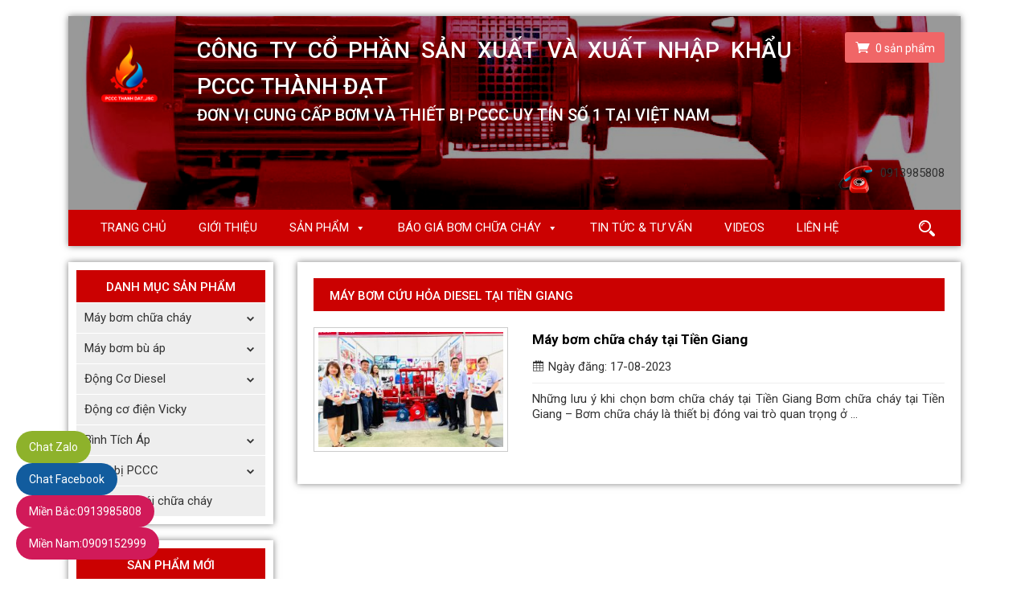

--- FILE ---
content_type: text/html; charset=UTF-8
request_url: https://bomchuachay.vn/tag/may-bom-cuu-hoa-diesel-tai-tien-giang/
body_size: 10101
content:
<!DOCTYPE html><html lang=vi><head><link rel=stylesheet href=https://bomchuachay.vn/wp-content/cache/minify/dbf76.default.include.9fa54e.css media=all> <script src=https://bomchuachay.vn/wp-content/cache/minify/dbf76.default.include.630f91.js></script> <script>window.w3tc_lazyload=1,window.lazyLoadOptions={elements_selector:".lazy",callback_loaded:function(t){var e;try{e=new CustomEvent("w3tc_lazyload_loaded",{detail:{e:t}})}catch(a){(e=document.createEvent("CustomEvent")).initCustomEvent("w3tc_lazyload_loaded",!1,!1,{e:t})}window.dispatchEvent(e)}}</script><style>img.lazy{min-height:1px}</style><script async src=https://bomchuachay.vn/wp-content/plugins/w3-total-cache/pub/js/lazyload.min.js></script> <meta charset=UTF-8><meta http-equiv=X-UA-Compatible content="IE=edge"><meta name=viewport content="width=device-width, initial-scale=1"><meta name=agd-partner-manual-verification><title>Lưu trữ máy bơm cứu hỏa diesel tại tiền giang - Máy bơm chữa cháy | Máy bơm cứu hỏa</title><link rel=icon href=https://bomchuachay.vn/wp-content/uploads/2019/05/logo-bomchuachay.png type=image/x-icon><link rel="shortcut icon" href=https://bomchuachay.vn/wp-content/uploads/2019/05/logo-bomchuachay.png type=image/x-icon><link rel=pingback href=https://bomchuachay.vn/xmlrpc.php><link href="https://fonts.googleapis.com/css?family=Roboto:400,400i,500,500i,700,700i&amp;subset=vietnamese" rel=stylesheet><meta name=robots content="max-snippet:-1, max-image-preview:large, max-video-preview:-1"><link rel=canonical href=https://bomchuachay.vn/tag/may-bom-cuu-hoa-diesel-tai-tien-giang/ ><meta property=og:locale content=vi_VN><meta property=og:type content=object><meta property=og:title content="Lưu trữ máy bơm cứu hỏa diesel tại tiền giang - Máy bơm chữa cháy | Máy bơm cứu hỏa"><meta property=og:url content=https://bomchuachay.vn/tag/may-bom-cuu-hoa-diesel-tai-tien-giang/ ><meta property=og:site_name content="Máy bơm chữa cháy | Máy bơm cứu hỏa"><meta name=twitter:card content=summary_large_image><meta name=twitter:title content="Lưu trữ máy bơm cứu hỏa diesel tại tiền giang - Máy bơm chữa cháy | Máy bơm cứu hỏa"> <script type=application/ld+json class='yoast-schema-graph yoast-schema-graph--main'>{"@context":"https://schema.org","@graph":[{"@type":"Organization","@id":"https://bomchuachay.vn/#organization","name":"C\u00f4ng ty TNHH Th\u01b0\u01a1ng M\u1ea1i S\u1ea3n Xu\u1ea5t v\u00e0 C\u00f4ng Nghi\u1ec7p Th\u00e0nh \u0110\u1ea1t","url":"https://bomchuachay.vn/","sameAs":["https://www.facebook.com/maybom34duonglang/"],"logo":{"@type":"ImageObject","@id":"https://bomchuachay.vn/#logo","inLanguage":"vi-VN","url":false,"caption":"C\u00f4ng ty TNHH Th\u01b0\u01a1ng M\u1ea1i S\u1ea3n Xu\u1ea5t v\u00e0 C\u00f4ng Nghi\u1ec7p Th\u00e0nh \u0110\u1ea1t"},"image":{"@id":"https://bomchuachay.vn/#logo"}},{"@type":"WebSite","@id":"https://bomchuachay.vn/#website","url":"https://bomchuachay.vn/","name":"M\u00e1y b\u01a1m ch\u1eefa ch\u00e1y | M\u00e1y b\u01a1m c\u1ee9u h\u1ecfa","inLanguage":"vi-VN","publisher":{"@id":"https://bomchuachay.vn/#organization"},"potentialAction":[{"@type":"SearchAction","target":"https://bomchuachay.vn/?s={search_term_string}","query-input":"required name=search_term_string"}]},{"@type":"CollectionPage","@id":"https://bomchuachay.vn/tag/may-bom-cuu-hoa-diesel-tai-tien-giang/#webpage","url":"https://bomchuachay.vn/tag/may-bom-cuu-hoa-diesel-tai-tien-giang/","name":"L\u01b0u tr\u1eef m\u00e1y b\u01a1m c\u1ee9u h\u1ecfa diesel t\u1ea1i ti\u1ec1n giang - M\u00e1y b\u01a1m ch\u1eefa ch\u00e1y | M\u00e1y b\u01a1m c\u1ee9u h\u1ecfa","isPartOf":{"@id":"https://bomchuachay.vn/#website"},"inLanguage":"vi-VN","breadcrumb":{"@id":"https://bomchuachay.vn/tag/may-bom-cuu-hoa-diesel-tai-tien-giang/#breadcrumb"}},{"@type":"BreadcrumbList","@id":"https://bomchuachay.vn/tag/may-bom-cuu-hoa-diesel-tai-tien-giang/#breadcrumb","itemListElement":[{"@type":"ListItem","position":1,"item":{"@type":"WebPage","@id":"https://bomchuachay.vn/","url":"https://bomchuachay.vn/","name":"Trang ch\u1ee7"}},{"@type":"ListItem","position":2,"item":{"@type":"WebPage","@id":"https://bomchuachay.vn/tag/may-bom-cuu-hoa-diesel-tai-tien-giang/","url":"https://bomchuachay.vn/tag/may-bom-cuu-hoa-diesel-tai-tien-giang/","name":"m\u00e1y b\u01a1m c\u1ee9u h\u1ecfa diesel t\u1ea1i ti\u1ec1n giang"}}]}]}</script> <link rel=alternate type=application/rss+xml title="Dòng thông tin cho Thẻ Máy bơm chữa cháy | Máy bơm cứu hỏa &raquo; máy bơm cứu hỏa diesel tại tiền giang" href=https://bomchuachay.vn/tag/may-bom-cuu-hoa-diesel-tai-tien-giang/feed/ ><link rel=stylesheet id=wc-block-style-css  href=https://bomchuachay.vn/wp-content/plugins/woocommerce/packages/woocommerce-blocks/build/style.css type=text/css media=all><link rel=stylesheet id=toc-screen-css  href=https://bomchuachay.vn/wp-content/plugins/table-of-contents-plus/screen.min.css type=text/css media=all><style id=woocommerce-inline-inline-css>.woocommerce form .form-row
.required{visibility:visible}</style><link rel=stylesheet id=fancybox-css  href=https://bomchuachay.vn/wp-content/themes/gloria/lib/fancybox/dist/jquery.fancybox.min.css type=text/css media=all><link rel=stylesheet id=swiper-css  href=https://bomchuachay.vn/wp-content/themes/gloria/lib/swiper/css/swiper.min.css type=text/css media=all> <script>if(document.location.protocol!="https:"){document.location=document.URL.replace(/^http:/i,"https:");}</script> <script src=https://bomchuachay.vn/wp-content/themes/gloria/lib/fancybox/dist/jquery.fancybox.min.js></script> <script src=https://bomchuachay.vn/wp-content/themes/gloria/lib/swiper/js/swiper.min.js></script> <link rel=https://api.w.org/ href=https://bomchuachay.vn/wp-json/ ><link rel=EditURI type=application/rsd+xml title=RSD href=https://bomchuachay.vn/xmlrpc.php?rsd><link rel=wlwmanifest type=application/wlwmanifest+xml href=https://bomchuachay.vn/wp-includes/wlwmanifest.xml><meta name=generator content="WordPress 5.4"><meta name=generator content="WooCommerce 4.0.1"><style>div#toc_container{width:100%}div#toc_container ul
li{font-size:100%}</style><noscript><style>.woocommerce-product-gallery{opacity:1 !important}</style></noscript><style></style> <script async src="https://www.googletagmanager.com/gtag/js?id=UA-144596119-1"></script> <script>window.dataLayer=window.dataLayer||[];function gtag(){dataLayer.push(arguments);}
gtag('js',new Date());gtag('config','UA-144596119-1');</script> <meta name=google-site-verification content=N1V0bZL9J0F7RzKEmIt3lK4BjCoj0Uc5JHIsQiyqL34><meta name=google-site-verification content=XlGqy53g52hv98CyTWPVovYu78Bciz18DfuBcF8u-Tw> <script>(function(w,d,s,l,i){w[l]=w[l]||[];w[l].push({'gtm.start':new Date().getTime(),event:'gtm.js'});var f=d.getElementsByTagName(s)[0],j=d.createElement(s),dl=l!='dataLayer'?'&l='+l:'';j.async=true;j.src='https://www.googletagmanager.com/gtm.js?id='+i+dl;f.parentNode.insertBefore(j,f);})(window,document,'script','dataLayer','GTM-KVMWKSW');</script> </head><body data-rsssl=1 class="archive tag tag-may-bom-cuu-hoa-diesel-tai-tien-giang tag-2976 theme-gloria woocommerce-no-js mega-menu-top-menu"><div id=fb-root></div> <script>window.fbAsyncInit=function(){FB.init({xfbml:true,version:'v3.2'});};(function(d,s,id){var js,fjs=d.getElementsByTagName(s)[0];if(d.getElementById(id))return;js=d.createElement(s);js.id=id;js.src='https://connect.facebook.net/vi_VN/sdk/xfbml.customerchat.js';fjs.parentNode.insertBefore(js,fjs);}(document,'script','facebook-jssdk'));</script> <div class=fb-customerchat attribution=setup_tool page_id=1504984139804051 logged_in_greeting="Chào anh/chị! Anh/chị cần tư vấn sản phẩm nào ạ?" logged_out_greeting="Chào anh/chị! Anh/chị cần tư vấn sản phẩm nào ạ?"></div><noscript><iframe src="https://www.googletagmanager.com/ns.html?id=GTM-KVMWKSW" height=0 width=0 style=display:none;visibility:hidden></iframe></noscript><header class=header-main><div class=container><div class=header-container><div class=header-top><div class="logo clear"><div class=logo-img> <a href=https://bomchuachay.vn> <img class=lazy src="data:image/svg+xml,%3Csvg%20xmlns='http://www.w3.org/2000/svg'%20viewBox='0%200%201%201'%3E%3C/svg%3E" data-src=https://bomchuachay.vn/wp-content/uploads/2019/05/logo-bomchuachay.png alt="Máy bơm chữa cháy | Máy bơm cứu hỏa"> </a></div><div class=info><div class=translate-y><div class=company>CÔNG TY CỔ PHẦN SẢN XUẤT VÀ XUẤT NHẬP KHẨU PCCC THÀNH ĐẠT</div><div class=slogan>Đơn vị cung cấp Bơm và Thiết bị PCCC uy tín số 1 tại Việt Nam</div></div></div></div><div class=woocommerce-mini-cart> <a href=https://bomchuachay.vn/thanh-toan/ ><i class=icofont-shopping-cart></i> 0 <span>sản phẩm</span></a></div><div class="hotline clear"><div class=hotline-content> 0913985808</div></div></div><div class="header-bottom clear"><div class="navbar-mobile d-block d-xl-none"><div class=navbar-mobile-flex><div class=navbar-mobile--icon> <span></span> <span></span> <span></span> <span></span></div> <label class=navbar-mobile-text>Danh mục</label></div></div><div class="nav-desktop d-none d-xl-block"><div id=mega-menu-wrap-top-menu class=mega-menu-wrap><div class=mega-menu-toggle><div class=mega-toggle-blocks-left></div><div class=mega-toggle-blocks-center></div><div class=mega-toggle-blocks-right><div class='mega-toggle-block mega-menu-toggle-block mega-toggle-block-1' id=mega-toggle-block-1 tabindex=0><span class=mega-toggle-label role=button aria-expanded=false><span class=mega-toggle-label-closed>MENU</span><span class=mega-toggle-label-open>MENU</span></span></div></div></div><ul id=mega-menu-top-menu class="mega-menu max-mega-menu mega-menu-horizontal mega-no-js" data-event=hover_intent data-effect=fade_up data-effect-speed=200 data-effect-mobile=disabled data-effect-speed-mobile=0 data-mobile-force-width=false data-second-click=close data-document-click=collapse data-vertical-behaviour=standard data-breakpoint=600 data-unbind=true data-hover-intent-timeout=300 data-hover-intent-interval=100><li class='mega-menu-item mega-menu-item-type-custom mega-menu-item-object-custom mega-align-bottom-left mega-menu-flyout mega-menu-item-20' id=mega-menu-item-20><a class=mega-menu-link href=/ tabindex=0>Trang chủ</a></li><li class='mega-menu-item mega-menu-item-type-post_type mega-menu-item-object-page mega-align-bottom-left mega-menu-flyout mega-menu-item-22' id=mega-menu-item-22><a class=mega-menu-link href=https://bomchuachay.vn/gioi-thieu-cong-ty-may-bom-chua-chay-thanh-dat/ tabindex=0>Giới thiệu</a></li><li class='mega-menu-item mega-menu-item-type-custom mega-menu-item-object-custom mega-menu-item-has-children mega-align-bottom-left mega-menu-flyout mega-menu-item-63' id=mega-menu-item-63><a class=mega-menu-link aria-haspopup=true aria-expanded=false tabindex=0>Sản phẩm<span class=mega-indicator></span></a><ul class=mega-sub-menu><li class='mega-menu-item mega-menu-item-type-taxonomy mega-menu-item-object-product_cat mega-menu-item-has-children mega-menu-item-198' id=mega-menu-item-198><a class=mega-menu-link href=https://bomchuachay.vn/danh-muc-san-pham/may-bom-chua-chay/ aria-haspopup=true aria-expanded=false>Máy bơm chữa cháy<span class=mega-indicator></span></a><ul class=mega-sub-menu><li class='mega-menu-item mega-menu-item-type-taxonomy mega-menu-item-object-product_cat mega-menu-item-has-children mega-menu-item-201' id=mega-menu-item-201><a class=mega-menu-link href=https://bomchuachay.vn/danh-muc-san-pham/may-bom-chua-chay/may-bom-chua-chay-inter/ aria-haspopup=true aria-expanded=false>Máy bơm chữa cháy Inter<span class=mega-indicator></span></a><ul class=mega-sub-menu><li class='mega-menu-item mega-menu-item-type-taxonomy mega-menu-item-object-product_cat mega-menu-item-202' id=mega-menu-item-202><a class=mega-menu-link href=https://bomchuachay.vn/danh-muc-san-pham/may-bom-chua-chay/may-bom-chua-chay-inter/may-bom-chua-chay-inter-ca/ >Máy bơm chữa cháy Inter CA</a></li><li class='mega-menu-item mega-menu-item-type-taxonomy mega-menu-item-object-product_cat mega-menu-item-203' id=mega-menu-item-203><a class=mega-menu-link href=https://bomchuachay.vn/danh-muc-san-pham/may-bom-chua-chay/may-bom-chua-chay-inter/may-bom-chua-chay-inter-cm/ >Máy bơm chữa cháy Inter CM</a></li></ul></li><li class='mega-menu-item mega-menu-item-type-taxonomy mega-menu-item-object-product_cat mega-menu-item-has-children mega-menu-item-204' id=mega-menu-item-204><a class=mega-menu-link href=https://bomchuachay.vn/danh-muc-san-pham/may-bom-chua-chay/may-bom-chua-chay-pentax/ aria-haspopup=true aria-expanded=false>Máy bơm chữa cháy Pentax<span class=mega-indicator></span></a><ul class=mega-sub-menu><li class='mega-menu-item mega-menu-item-type-taxonomy mega-menu-item-object-product_cat mega-menu-item-205' id=mega-menu-item-205><a class=mega-menu-link href=https://bomchuachay.vn/danh-muc-san-pham/may-bom-chua-chay/may-bom-chua-chay-pentax/may-bom-chua-chay-pentax-ca/ >Máy bơm chữa cháy Pentax CA</a></li><li class='mega-menu-item mega-menu-item-type-taxonomy mega-menu-item-object-product_cat mega-menu-item-206' id=mega-menu-item-206><a class=mega-menu-link href=https://bomchuachay.vn/danh-muc-san-pham/may-bom-chua-chay/may-bom-chua-chay-pentax/may-bom-chua-chay-pentax-cm/ >Máy bơm chữa cháy Pentax CM</a></li></ul></li><li class='mega-menu-item mega-menu-item-type-taxonomy mega-menu-item-object-product_cat mega-menu-item-200' id=mega-menu-item-200><a class=mega-menu-link href=https://bomchuachay.vn/danh-muc-san-pham/may-bom-chua-chay/may-bom-chua-chay-ebara/ >Máy bơm chữa cháy Ebara</a></li><li class='mega-menu-item mega-menu-item-type-taxonomy mega-menu-item-object-product_cat mega-menu-item-207' id=mega-menu-item-207><a class=mega-menu-link href=https://bomchuachay.vn/danh-muc-san-pham/may-bom-chua-chay/may-bom-chua-chay-tohatsu/ >Máy bơm chữa cháy Tohatsu</a></li><li class='mega-menu-item mega-menu-item-type-taxonomy mega-menu-item-object-product_cat mega-menu-item-199' id=mega-menu-item-199><a class=mega-menu-link href=https://bomchuachay.vn/danh-muc-san-pham/may-bom-chua-chay/may-bom-chua-chay-diesel/ >Máy bơm chữa cháy diesel</a></li><li class='mega-menu-item mega-menu-item-type-taxonomy mega-menu-item-object-product_cat mega-menu-item-has-children mega-menu-item-4393' id=mega-menu-item-4393><a class=mega-menu-link href=https://bomchuachay.vn/danh-muc-san-pham/may-bom-chua-chay/may-bom-chua-chay-xang/ aria-haspopup=true aria-expanded=false>Máy bơm chữa cháy xăng<span class=mega-indicator></span></a><ul class=mega-sub-menu><li class='mega-menu-item mega-menu-item-type-taxonomy mega-menu-item-object-product_cat mega-menu-item-5971' id=mega-menu-item-5971><a class=mega-menu-link href=https://bomchuachay.vn/danh-muc-san-pham/may-bom-chua-chay/may-bom-chua-chay-tohatsu/ >Máy bơm chữa cháy Tohatsu</a></li><li class='mega-menu-item mega-menu-item-type-taxonomy mega-menu-item-object-product_cat mega-menu-item-4394' id=mega-menu-item-4394><a class=mega-menu-link href=https://bomchuachay.vn/danh-muc-san-pham/may-bom-chua-chay/may-bom-chua-chay-xang/may-bom-chua-chay-kato/ >Máy bơm chữa cháy Kato</a></li><li class='mega-menu-item mega-menu-item-type-taxonomy mega-menu-item-object-product_cat mega-menu-item-4395' id=mega-menu-item-4395><a class=mega-menu-link href=https://bomchuachay.vn/danh-muc-san-pham/may-bom-chua-chay/may-bom-chua-chay-xang/may-bom-chua-chay-tesu/ >Máy bơm chữa cháy Tesu</a></li><li class='mega-menu-item mega-menu-item-type-taxonomy mega-menu-item-object-product_cat mega-menu-item-4906' id=mega-menu-item-4906><a class=mega-menu-link href=https://bomchuachay.vn/danh-muc-san-pham/may-bom-chua-chay/may-bom-chua-chay-xang/may-bom-chua-chay-vicky/ >Máy bơm chữa cháy Vicky</a></li></ul></li><li class='mega-menu-item mega-menu-item-type-taxonomy mega-menu-item-object-product_cat mega-menu-item-has-children mega-menu-item-208' id=mega-menu-item-208><a class=mega-menu-link href=https://bomchuachay.vn/danh-muc-san-pham/may-bom-chua-chay/may-bom-chua-chay-viet-nam/ aria-haspopup=true aria-expanded=false>Máy bơm chữa cháy Việt Nam<span class=mega-indicator></span></a><ul class=mega-sub-menu><li class='mega-menu-item mega-menu-item-type-taxonomy mega-menu-item-object-product_cat mega-menu-item-3889' id=mega-menu-item-3889><a class=mega-menu-link href=https://bomchuachay.vn/danh-muc-san-pham/may-bom-chua-chay/may-bom-chua-chay-viet-nam/may-bom-chua-chay-diesel-inter/ >Máy bơm chữa cháy diesel INTER</a></li><li class='mega-menu-item mega-menu-item-type-taxonomy mega-menu-item-object-product_cat mega-menu-item-3890' id=mega-menu-item-3890><a class=mega-menu-link href=https://bomchuachay.vn/danh-muc-san-pham/may-bom-chua-chay/may-bom-chua-chay-viet-nam/may-bom-chua-chay-inter-dong-co-dien/ >Máy bơm chữa cháy INTER động cơ điện</a></li><li class='mega-menu-item mega-menu-item-type-taxonomy mega-menu-item-object-product_cat mega-menu-item-3891' id=mega-menu-item-3891><a class=mega-menu-link href=https://bomchuachay.vn/danh-muc-san-pham/may-bom-chua-chay/may-bom-chua-chay-viet-nam/may-bom-chua-chay-truc-lien-inter/ >Máy bơm chữa cháy trục liền INTER</a></li></ul></li><li class='mega-menu-item mega-menu-item-type-taxonomy mega-menu-item-object-product_cat mega-menu-item-4713' id=mega-menu-item-4713><a class=mega-menu-link href=https://bomchuachay.vn/danh-muc-san-pham/may-bom-chua-chay/may-bom-chua-chay-turbine-truc-dung/ >Máy bơm chữa cháy tuabin trục đứng</a></li></ul></li><li class='mega-menu-item mega-menu-item-type-taxonomy mega-menu-item-object-product_cat mega-menu-item-has-children mega-menu-item-193' id=mega-menu-item-193><a class=mega-menu-link href=https://bomchuachay.vn/danh-muc-san-pham/may-bom-bu-ap/ aria-haspopup=true aria-expanded=false>Máy bơm bù áp<span class=mega-indicator></span></a><ul class=mega-sub-menu><li class='mega-menu-item mega-menu-item-type-taxonomy mega-menu-item-object-product_cat mega-menu-item-196' id=mega-menu-item-196><a class=mega-menu-link href=https://bomchuachay.vn/danh-muc-san-pham/may-bom-bu-ap/may-bom-bu-ap-inter/ >Máy bơm bù áp Inter</a></li><li class='mega-menu-item mega-menu-item-type-taxonomy mega-menu-item-object-product_cat mega-menu-item-197' id=mega-menu-item-197><a class=mega-menu-link href=https://bomchuachay.vn/danh-muc-san-pham/may-bom-bu-ap/may-bom-bu-ap-pentax/ >Máy bơm bù áp Pentax</a></li><li class='mega-menu-item mega-menu-item-type-taxonomy mega-menu-item-object-product_cat mega-menu-item-195' id=mega-menu-item-195><a class=mega-menu-link href=https://bomchuachay.vn/danh-muc-san-pham/may-bom-bu-ap/may-bom-bu-ap-ebara/ >Máy bơm bù áp Ebara</a></li><li class='mega-menu-item mega-menu-item-type-taxonomy mega-menu-item-object-product_cat mega-menu-item-194' id=mega-menu-item-194><a class=mega-menu-link href=https://bomchuachay.vn/danh-muc-san-pham/may-bom-bu-ap/may-bom-bu-ap-cnp/ >Máy bơm bù áp CNP</a></li><li class='mega-menu-item mega-menu-item-type-taxonomy mega-menu-item-object-product_cat mega-menu-item-1457' id=mega-menu-item-1457><a class=mega-menu-link href=https://bomchuachay.vn/danh-muc-san-pham/may-bom-bu-ap/may-bom-bu-ap-kaiquan/ >Máy bơm bù áp Kaiquan</a></li></ul></li><li class='mega-menu-item mega-menu-item-type-taxonomy mega-menu-item-object-product_cat mega-menu-item-has-children mega-menu-item-190' id=mega-menu-item-190><a class=mega-menu-link href=https://bomchuachay.vn/danh-muc-san-pham/dong-co-diesel/ aria-haspopup=true aria-expanded=false>Động Cơ Diesel<span class=mega-indicator></span></a><ul class=mega-sub-menu><li class='mega-menu-item mega-menu-item-type-taxonomy mega-menu-item-object-product_cat mega-menu-item-191' id=mega-menu-item-191><a class=mega-menu-link href=https://bomchuachay.vn/danh-muc-san-pham/dong-co-diesel/dong-co-diesel-cooper/ >Động cơ diesel Cooper</a></li><li class='mega-menu-item mega-menu-item-type-taxonomy mega-menu-item-object-product_cat mega-menu-item-192' id=mega-menu-item-192><a class=mega-menu-link href=https://bomchuachay.vn/danh-muc-san-pham/dong-co-diesel/dong-co-diesel-huichai/ >Động cơ diesel Huichai</a></li><li class='mega-menu-item mega-menu-item-type-taxonomy mega-menu-item-object-product_cat mega-menu-item-3570' id=mega-menu-item-3570><a class=mega-menu-link href=https://bomchuachay.vn/danh-muc-san-pham/dong-co-diesel/dong-co-diesel-weifang/ >Động cơ diesel Weifang</a></li></ul></li><li class='mega-menu-item mega-menu-item-type-taxonomy mega-menu-item-object-product_cat mega-menu-item-3607' id=mega-menu-item-3607><a class=mega-menu-link href=https://bomchuachay.vn/danh-muc-san-pham/dong-co-dien-vicky/ >Động cơ điện Vicky</a></li><li class='mega-menu-item mega-menu-item-type-taxonomy mega-menu-item-object-product_cat mega-menu-item-has-children mega-menu-item-186' id=mega-menu-item-186><a class=mega-menu-link href=https://bomchuachay.vn/danh-muc-san-pham/binh-tich-ap/ aria-haspopup=true aria-expanded=false>Bình Tích Áp<span class=mega-indicator></span></a><ul class=mega-sub-menu><li class='mega-menu-item mega-menu-item-type-taxonomy mega-menu-item-object-product_cat mega-menu-item-187' id=mega-menu-item-187><a class=mega-menu-link href=https://bomchuachay.vn/danh-muc-san-pham/binh-tich-ap/binh-tich-ap-varem/ >Bình tích áp Varem</a></li><li class='mega-menu-item mega-menu-item-type-taxonomy mega-menu-item-object-product_cat mega-menu-item-188' id=mega-menu-item-188><a class=mega-menu-link href=https://bomchuachay.vn/danh-muc-san-pham/binh-tich-ap/binh-tich-ap-vicky/ >Bình tích áp Vicky</a></li></ul></li><li class='mega-menu-item mega-menu-item-type-taxonomy mega-menu-item-object-product_cat mega-menu-item-has-children mega-menu-item-7363' id=mega-menu-item-7363><a class=mega-menu-link href=https://bomchuachay.vn/danh-muc-san-pham/thiet-bi-pccc/ aria-haspopup=true aria-expanded=false>Thiết bị PCCC<span class=mega-indicator></span></a><ul class=mega-sub-menu><li class='mega-menu-item mega-menu-item-type-taxonomy mega-menu-item-object-product_cat mega-menu-item-7364' id=mega-menu-item-7364><a class=mega-menu-link href=https://bomchuachay.vn/danh-muc-san-pham/thiet-bi-pccc/binh-chua-chay/ >Bình chữa cháy</a></li><li class='mega-menu-item mega-menu-item-type-taxonomy mega-menu-item-object-product_cat mega-menu-item-7516' id=mega-menu-item-7516><a class=mega-menu-link href=https://bomchuachay.vn/danh-muc-san-pham/thiet-bi-pccc/phu-kien-pccc/ >Phụ kiện PCCC</a></li></ul></li><li class='mega-menu-item mega-menu-item-type-taxonomy mega-menu-item-object-product_cat mega-menu-item-7362' id=mega-menu-item-7362><a class=mega-menu-link href=https://bomchuachay.vn/danh-muc-san-pham/quat-hut-khoi-chua-chay/ >Quạt hút khói chữa cháy</a></li></ul></li><li class='mega-menu-item mega-menu-item-type-taxonomy mega-menu-item-object-category mega-menu-item-has-children mega-align-bottom-left mega-menu-flyout mega-menu-item-2645' id=mega-menu-item-2645><a class=mega-menu-link href=https://bomchuachay.vn/bao-gia-bom-chua-chay/ aria-haspopup=true aria-expanded=false tabindex=0>Báo giá Bơm chữa cháy<span class=mega-indicator></span></a><ul class=mega-sub-menu><li class='mega-menu-item mega-menu-item-type-taxonomy mega-menu-item-object-category mega-menu-item-2648' id=mega-menu-item-2648><a class=mega-menu-link href=https://bomchuachay.vn/bao-gia-bom-chua-chay/bao-gia-may-bom-chua-chay/ >Báo giá máy bơm chữa cháy</a></li><li class='mega-menu-item mega-menu-item-type-taxonomy mega-menu-item-object-category mega-menu-item-2647' id=mega-menu-item-2647><a class=mega-menu-link href=https://bomchuachay.vn/bao-gia-bom-chua-chay/bao-gia-may-bom-bu-ap/ >Báo giá máy bơm bù áp</a></li><li class='mega-menu-item mega-menu-item-type-taxonomy mega-menu-item-object-category mega-menu-item-2646' id=mega-menu-item-2646><a class=mega-menu-link href=https://bomchuachay.vn/bao-gia-bom-chua-chay/bao-gia-dong-co-diesel/ >Báo giá động cơ Diesel</a></li></ul></li><li class='mega-menu-item mega-menu-item-type-taxonomy mega-menu-item-object-category mega-align-bottom-left mega-menu-flyout mega-menu-item-24' id=mega-menu-item-24><a class=mega-menu-link href=https://bomchuachay.vn/tin-tuc-tu-van/ tabindex=0>Tin Tức & Tư Vấn</a></li><li class='mega-menu-item mega-menu-item-type-post_type mega-menu-item-object-page mega-align-bottom-left mega-menu-flyout mega-menu-item-4366' id=mega-menu-item-4366><a class=mega-menu-link href=https://bomchuachay.vn/videos/ tabindex=0>Videos</a></li><li class='mega-menu-item mega-menu-item-type-post_type mega-menu-item-object-page mega-align-bottom-left mega-menu-flyout mega-menu-item-23' id=mega-menu-item-23><a class=mega-menu-link href=https://bomchuachay.vn/lien-he/ tabindex=0>Liên hệ</a></li></ul></div></div><div class=btn-search><i class=icofont-search-2></i></div></div></div></div></header><div class=page-main><div class=container><div class="page-container row"><div class="col-xl-3 d-none d-xl-block"><div class=sidebar-main><aside class="aside-default aside-container"><div class=aside-sidebar--title>Danh mục sản phẩm</div><div class=menu-danh-muc-san-pham-container><ul id=menu-danh-muc-san-pham class=menu><li id=menu-item-226 class="menu-item menu-item-type-taxonomy menu-item-object-product_cat menu-item-has-children menu-item-226"><a href=https://bomchuachay.vn/danh-muc-san-pham/may-bom-chua-chay/ >Máy bơm chữa cháy</a><ul class=sub-menu><li id=menu-item-229 class="menu-item menu-item-type-taxonomy menu-item-object-product_cat menu-item-has-children menu-item-229"><a href=https://bomchuachay.vn/danh-muc-san-pham/may-bom-chua-chay/may-bom-chua-chay-inter/ >Máy bơm chữa cháy Inter</a><ul class=sub-menu><li id=menu-item-230 class="menu-item menu-item-type-taxonomy menu-item-object-product_cat menu-item-230"><a href=https://bomchuachay.vn/danh-muc-san-pham/may-bom-chua-chay/may-bom-chua-chay-inter/may-bom-chua-chay-inter-ca/ >Máy bơm chữa cháy Inter CA</a></li><li id=menu-item-231 class="menu-item menu-item-type-taxonomy menu-item-object-product_cat menu-item-231"><a href=https://bomchuachay.vn/danh-muc-san-pham/may-bom-chua-chay/may-bom-chua-chay-inter/may-bom-chua-chay-inter-cm/ >Máy bơm chữa cháy Inter CM</a></li></ul></li><li id=menu-item-232 class="menu-item menu-item-type-taxonomy menu-item-object-product_cat menu-item-has-children menu-item-232"><a href=https://bomchuachay.vn/danh-muc-san-pham/may-bom-chua-chay/may-bom-chua-chay-pentax/ >Máy bơm chữa cháy Pentax</a><ul class=sub-menu><li id=menu-item-233 class="menu-item menu-item-type-taxonomy menu-item-object-product_cat menu-item-233"><a href=https://bomchuachay.vn/danh-muc-san-pham/may-bom-chua-chay/may-bom-chua-chay-pentax/may-bom-chua-chay-pentax-ca/ >Máy bơm chữa cháy Pentax CA</a></li><li id=menu-item-234 class="menu-item menu-item-type-taxonomy menu-item-object-product_cat menu-item-234"><a href=https://bomchuachay.vn/danh-muc-san-pham/may-bom-chua-chay/may-bom-chua-chay-pentax/may-bom-chua-chay-pentax-cm/ >Máy bơm chữa cháy Pentax CM</a></li></ul></li><li id=menu-item-228 class="menu-item menu-item-type-taxonomy menu-item-object-product_cat menu-item-228"><a href=https://bomchuachay.vn/danh-muc-san-pham/may-bom-chua-chay/may-bom-chua-chay-ebara/ >Máy bơm chữa cháy Ebara</a></li><li id=menu-item-235 class="menu-item menu-item-type-taxonomy menu-item-object-product_cat menu-item-235"><a href=https://bomchuachay.vn/danh-muc-san-pham/may-bom-chua-chay/may-bom-chua-chay-tohatsu/ >Máy bơm chữa cháy Tohatsu</a></li><li id=menu-item-227 class="menu-item menu-item-type-taxonomy menu-item-object-product_cat menu-item-227"><a href=https://bomchuachay.vn/danh-muc-san-pham/may-bom-chua-chay/may-bom-chua-chay-diesel/ >Máy bơm chữa cháy diesel</a></li><li id=menu-item-4397 class="menu-item menu-item-type-taxonomy menu-item-object-product_cat menu-item-has-children menu-item-4397"><a href=https://bomchuachay.vn/danh-muc-san-pham/may-bom-chua-chay/may-bom-chua-chay-xang/ >Máy bơm chữa cháy xăng</a><ul class=sub-menu><li id=menu-item-5972 class="menu-item menu-item-type-taxonomy menu-item-object-product_cat menu-item-5972"><a href=https://bomchuachay.vn/danh-muc-san-pham/may-bom-chua-chay/may-bom-chua-chay-tohatsu/ >Máy bơm chữa cháy Tohatsu</a></li><li id=menu-item-4398 class="menu-item menu-item-type-taxonomy menu-item-object-product_cat menu-item-4398"><a href=https://bomchuachay.vn/danh-muc-san-pham/may-bom-chua-chay/may-bom-chua-chay-xang/may-bom-chua-chay-tesu/ >Máy bơm chữa cháy Tesu</a></li><li id=menu-item-4399 class="menu-item menu-item-type-taxonomy menu-item-object-product_cat menu-item-4399"><a href=https://bomchuachay.vn/danh-muc-san-pham/may-bom-chua-chay/may-bom-chua-chay-xang/may-bom-chua-chay-kato/ >Máy bơm chữa cháy Kato</a></li><li id=menu-item-4908 class="menu-item menu-item-type-taxonomy menu-item-object-product_cat menu-item-4908"><a href=https://bomchuachay.vn/danh-muc-san-pham/may-bom-chua-chay/may-bom-chua-chay-xang/may-bom-chua-chay-vicky/ >Máy bơm chữa cháy Vicky</a></li></ul></li><li id=menu-item-236 class="menu-item menu-item-type-taxonomy menu-item-object-product_cat menu-item-has-children menu-item-236"><a href=https://bomchuachay.vn/danh-muc-san-pham/may-bom-chua-chay/may-bom-chua-chay-viet-nam/ >Máy bơm chữa cháy Việt Nam</a><ul class=sub-menu><li id=menu-item-3885 class="menu-item menu-item-type-taxonomy menu-item-object-product_cat menu-item-3885"><a href=https://bomchuachay.vn/danh-muc-san-pham/may-bom-chua-chay/may-bom-chua-chay-viet-nam/may-bom-chua-chay-diesel-inter/ >Máy bơm chữa cháy diesel INTER</a></li><li id=menu-item-3886 class="menu-item menu-item-type-taxonomy menu-item-object-product_cat menu-item-3886"><a href=https://bomchuachay.vn/danh-muc-san-pham/may-bom-chua-chay/may-bom-chua-chay-viet-nam/may-bom-chua-chay-inter-dong-co-dien/ >Máy bơm chữa cháy INTER động cơ điện</a></li><li id=menu-item-3887 class="menu-item menu-item-type-taxonomy menu-item-object-product_cat menu-item-3887"><a href=https://bomchuachay.vn/danh-muc-san-pham/may-bom-chua-chay/may-bom-chua-chay-viet-nam/may-bom-chua-chay-truc-lien-inter/ >Máy bơm chữa cháy trục liền INTER</a></li></ul></li><li id=menu-item-6232 class="menu-item menu-item-type-taxonomy menu-item-object-product_cat menu-item-6232"><a href=https://bomchuachay.vn/danh-muc-san-pham/may-bom-chua-chay/may-bom-chua-chay-turbine-truc-dung/ >Máy bơm chữa cháy Turbine trục đứng</a></li></ul></li><li id=menu-item-221 class="menu-item menu-item-type-taxonomy menu-item-object-product_cat menu-item-has-children menu-item-221"><a href=https://bomchuachay.vn/danh-muc-san-pham/may-bom-bu-ap/ >Máy bơm bù áp</a><ul class=sub-menu><li id=menu-item-224 class="menu-item menu-item-type-taxonomy menu-item-object-product_cat menu-item-224"><a href=https://bomchuachay.vn/danh-muc-san-pham/may-bom-bu-ap/may-bom-bu-ap-inter/ >Máy bơm bù áp Inter</a></li><li id=menu-item-223 class="menu-item menu-item-type-taxonomy menu-item-object-product_cat menu-item-223"><a href=https://bomchuachay.vn/danh-muc-san-pham/may-bom-bu-ap/may-bom-bu-ap-ebara/ >Máy bơm bù áp Ebara</a></li><li id=menu-item-225 class="menu-item menu-item-type-taxonomy menu-item-object-product_cat menu-item-225"><a href=https://bomchuachay.vn/danh-muc-san-pham/may-bom-bu-ap/may-bom-bu-ap-pentax/ >Máy bơm bù áp Pentax</a></li><li id=menu-item-222 class="menu-item menu-item-type-taxonomy menu-item-object-product_cat menu-item-222"><a href=https://bomchuachay.vn/danh-muc-san-pham/may-bom-bu-ap/may-bom-bu-ap-cnp/ >Máy bơm bù áp CNP</a></li><li id=menu-item-1458 class="menu-item menu-item-type-taxonomy menu-item-object-product_cat menu-item-1458"><a href=https://bomchuachay.vn/danh-muc-san-pham/may-bom-bu-ap/may-bom-bu-ap-kaiquan/ >Máy bơm bù áp Kaiquan</a></li></ul></li><li id=menu-item-218 class="menu-item menu-item-type-taxonomy menu-item-object-product_cat menu-item-has-children menu-item-218"><a href=https://bomchuachay.vn/danh-muc-san-pham/dong-co-diesel/ >Động Cơ Diesel</a><ul class=sub-menu><li id=menu-item-219 class="menu-item menu-item-type-taxonomy menu-item-object-product_cat menu-item-219"><a href=https://bomchuachay.vn/danh-muc-san-pham/dong-co-diesel/dong-co-diesel-cooper/ >Động cơ diesel Cooper</a></li><li id=menu-item-220 class="menu-item menu-item-type-taxonomy menu-item-object-product_cat menu-item-220"><a href=https://bomchuachay.vn/danh-muc-san-pham/dong-co-diesel/dong-co-diesel-huichai/ >Động cơ diesel Huichai</a></li><li id=menu-item-3568 class="menu-item menu-item-type-taxonomy menu-item-object-product_cat menu-item-3568"><a href=https://bomchuachay.vn/danh-muc-san-pham/dong-co-diesel/dong-co-diesel-weifang/ >Động cơ diesel Weifang</a></li></ul></li><li id=menu-item-3605 class="menu-item menu-item-type-taxonomy menu-item-object-product_cat menu-item-3605"><a href=https://bomchuachay.vn/danh-muc-san-pham/dong-co-dien-vicky/ >Động cơ điện Vicky</a></li><li id=menu-item-214 class="menu-item menu-item-type-taxonomy menu-item-object-product_cat menu-item-has-children menu-item-214"><a href=https://bomchuachay.vn/danh-muc-san-pham/binh-tich-ap/ >Bình Tích Áp</a><ul class=sub-menu><li id=menu-item-3314 class="menu-item menu-item-type-taxonomy menu-item-object-product_cat menu-item-3314"><a href=https://bomchuachay.vn/danh-muc-san-pham/may-bom-bu-ap/may-bom-bu-ap-kaiquan/ >Máy bơm bù áp Kaiquan</a></li><li id=menu-item-215 class="menu-item menu-item-type-taxonomy menu-item-object-product_cat menu-item-215"><a href=https://bomchuachay.vn/danh-muc-san-pham/binh-tich-ap/binh-tich-ap-varem/ >Bình tích áp Varem</a></li><li id=menu-item-216 class="menu-item menu-item-type-taxonomy menu-item-object-product_cat menu-item-216"><a href=https://bomchuachay.vn/danh-muc-san-pham/binh-tich-ap/binh-tich-ap-vicky/ >Bình tích áp Vicky</a></li></ul></li><li id=menu-item-7358 class="menu-item menu-item-type-taxonomy menu-item-object-product_cat menu-item-has-children menu-item-7358"><a href=https://bomchuachay.vn/danh-muc-san-pham/thiet-bi-pccc/ >Thiết bị PCCC</a><ul class=sub-menu><li id=menu-item-7359 class="menu-item menu-item-type-taxonomy menu-item-object-product_cat menu-item-7359"><a href=https://bomchuachay.vn/danh-muc-san-pham/thiet-bi-pccc/binh-chua-chay/ >Bình chữa cháy</a></li><li id=menu-item-7514 class="menu-item menu-item-type-taxonomy menu-item-object-product_cat menu-item-7514"><a href=https://bomchuachay.vn/danh-muc-san-pham/thiet-bi-pccc/phu-kien-pccc/ >Phụ kiện PCCC</a></li></ul></li><li id=menu-item-7360 class="menu-item menu-item-type-taxonomy menu-item-object-product_cat menu-item-7360"><a href=https://bomchuachay.vn/danh-muc-san-pham/quat-hut-khoi-chua-chay/ >Quạt hút khói chữa cháy</a></li></ul></div></aside><aside class="aside-default aside-container"><div class=aside-sidebar--title>Sản phẩm mới</div><div class="product-widget product-widget-woocommerce_products-2"><div class=product-marquee><div class="products-list row"><div class="col-md-4 col-sm-6 product-item-col"><div class=product-item> <a href=https://bomchuachay.vn/san-pham/bo-quan-ao-chua-chay/ class="woocommerce-LoopProduct-link woocommerce-loop-product__link"><span class=woocommerce-thumbnail><img width=300 height=300 src="data:image/svg+xml,%3Csvg%20xmlns='http://www.w3.org/2000/svg'%20viewBox='0%200%20300%20300'%3E%3C/svg%3E" data-src=https://bomchuachay.vn/wp-content/uploads/2026/01/bo-quan-ao-chua-chay-300x300.jpg class="attachment-woocommerce_thumbnail size-woocommerce_thumbnail lazy" alt data-srcset="https://bomchuachay.vn/wp-content/uploads/2026/01/bo-quan-ao-chua-chay-300x300.jpg 300w, https://bomchuachay.vn/wp-content/uploads/2026/01/bo-quan-ao-chua-chay-150x150.jpg 150w, https://bomchuachay.vn/wp-content/uploads/2026/01/bo-quan-ao-chua-chay-768x768.jpg 768w, https://bomchuachay.vn/wp-content/uploads/2026/01/bo-quan-ao-chua-chay-600x600.jpg 600w, https://bomchuachay.vn/wp-content/uploads/2026/01/bo-quan-ao-chua-chay-100x100.jpg 100w, https://bomchuachay.vn/wp-content/uploads/2026/01/bo-quan-ao-chua-chay.jpg 1200w" data-sizes="(max-width: 300px) 100vw, 300px"></span><h3 class="woocommerce-loop-product__title">Bộ quần áo chữa cháy</h3> <span class=price>Giá bán: Liên hệ</span> </a></div></div><div class="col-md-4 col-sm-6 product-item-col"><div class=product-item> <a href=https://bomchuachay.vn/san-pham/khan-cuu-sinh-chong-khoi-doc/ class="woocommerce-LoopProduct-link woocommerce-loop-product__link"><span class=woocommerce-thumbnail><img width=300 height=300 src="data:image/svg+xml,%3Csvg%20xmlns='http://www.w3.org/2000/svg'%20viewBox='0%200%20300%20300'%3E%3C/svg%3E" data-src=https://bomchuachay.vn/wp-content/uploads/2026/01/khan-cu-sinh-chong-khoi-doc-1-300x300.jpg class="attachment-woocommerce_thumbnail size-woocommerce_thumbnail lazy" alt data-srcset="https://bomchuachay.vn/wp-content/uploads/2026/01/khan-cu-sinh-chong-khoi-doc-1-300x300.jpg 300w, https://bomchuachay.vn/wp-content/uploads/2026/01/khan-cu-sinh-chong-khoi-doc-1-150x150.jpg 150w, https://bomchuachay.vn/wp-content/uploads/2026/01/khan-cu-sinh-chong-khoi-doc-1-768x768.jpg 768w, https://bomchuachay.vn/wp-content/uploads/2026/01/khan-cu-sinh-chong-khoi-doc-1-600x600.jpg 600w, https://bomchuachay.vn/wp-content/uploads/2026/01/khan-cu-sinh-chong-khoi-doc-1-100x100.jpg 100w, https://bomchuachay.vn/wp-content/uploads/2026/01/khan-cu-sinh-chong-khoi-doc-1.jpg 1200w" data-sizes="(max-width: 300px) 100vw, 300px"></span><h3 class="woocommerce-loop-product__title">Khăn cứu sinh chống khói độc</h3> <span class=price>Giá bán: Liên hệ</span> </a></div></div><div class="col-md-4 col-sm-6 product-item-col"><div class=product-item> <a href=https://bomchuachay.vn/san-pham/chan-chong-chay/ class="woocommerce-LoopProduct-link woocommerce-loop-product__link"><span class=woocommerce-thumbnail><img width=300 height=300 src="data:image/svg+xml,%3Csvg%20xmlns='http://www.w3.org/2000/svg'%20viewBox='0%200%20300%20300'%3E%3C/svg%3E" data-src=https://bomchuachay.vn/wp-content/uploads/2025/12/chan-chong-chay-2-300x300.jpg class="attachment-woocommerce_thumbnail size-woocommerce_thumbnail lazy" alt data-srcset="https://bomchuachay.vn/wp-content/uploads/2025/12/chan-chong-chay-2-300x300.jpg 300w, https://bomchuachay.vn/wp-content/uploads/2025/12/chan-chong-chay-2-150x150.jpg 150w, https://bomchuachay.vn/wp-content/uploads/2025/12/chan-chong-chay-2-768x768.jpg 768w, https://bomchuachay.vn/wp-content/uploads/2025/12/chan-chong-chay-2-600x600.jpg 600w, https://bomchuachay.vn/wp-content/uploads/2025/12/chan-chong-chay-2-100x100.jpg 100w, https://bomchuachay.vn/wp-content/uploads/2025/12/chan-chong-chay-2.jpg 1200w" data-sizes="(max-width: 300px) 100vw, 300px"></span><h3 class="woocommerce-loop-product__title">Chăn chống cháy MW</h3> <span class=price>Giá bán: Liên hệ</span> </a></div></div><div class="col-md-4 col-sm-6 product-item-col"><div class=product-item> <a href=https://bomchuachay.vn/san-pham/binh-chua-chay-goc-nuoc-abfire-6l/ class="woocommerce-LoopProduct-link woocommerce-loop-product__link"><span class=woocommerce-thumbnail><img width=300 height=300 src="data:image/svg+xml,%3Csvg%20xmlns='http://www.w3.org/2000/svg'%20viewBox='0%200%20300%20300'%3E%3C/svg%3E" data-src=https://bomchuachay.vn/wp-content/uploads/2025/12/binh-chua-chay-goc-nuoc-abfire-6l-300x300.jpg class="attachment-woocommerce_thumbnail size-woocommerce_thumbnail lazy" alt data-srcset="https://bomchuachay.vn/wp-content/uploads/2025/12/binh-chua-chay-goc-nuoc-abfire-6l-300x300.jpg 300w, https://bomchuachay.vn/wp-content/uploads/2025/12/binh-chua-chay-goc-nuoc-abfire-6l-150x150.jpg 150w, https://bomchuachay.vn/wp-content/uploads/2025/12/binh-chua-chay-goc-nuoc-abfire-6l-768x768.jpg 768w, https://bomchuachay.vn/wp-content/uploads/2025/12/binh-chua-chay-goc-nuoc-abfire-6l-600x600.jpg 600w, https://bomchuachay.vn/wp-content/uploads/2025/12/binh-chua-chay-goc-nuoc-abfire-6l-100x100.jpg 100w, https://bomchuachay.vn/wp-content/uploads/2025/12/binh-chua-chay-goc-nuoc-abfire-6l.jpg 1200w" data-sizes="(max-width: 300px) 100vw, 300px"></span><h3 class="woocommerce-loop-product__title">Bình chữa cháy gốc nước ABFIRE 6L</h3> <span class=price>Giá bán: Liên hệ</span> </a></div></div><div class="col-md-4 col-sm-6 product-item-col"><div class=product-item> <a href=https://bomchuachay.vn/san-pham/binh-chua-chay-xach-tay-goc-nuoc-abfire-3l/ class="woocommerce-LoopProduct-link woocommerce-loop-product__link"><span class=woocommerce-thumbnail><img width=300 height=300 src="data:image/svg+xml,%3Csvg%20xmlns='http://www.w3.org/2000/svg'%20viewBox='0%200%20300%20300'%3E%3C/svg%3E" data-src=https://bomchuachay.vn/wp-content/uploads/2025/12/binh-chua-chay-goc-nuoc-abfire-3l-300x300.jpg class="attachment-woocommerce_thumbnail size-woocommerce_thumbnail lazy" alt data-srcset="https://bomchuachay.vn/wp-content/uploads/2025/12/binh-chua-chay-goc-nuoc-abfire-3l-300x300.jpg 300w, https://bomchuachay.vn/wp-content/uploads/2025/12/binh-chua-chay-goc-nuoc-abfire-3l-150x150.jpg 150w, https://bomchuachay.vn/wp-content/uploads/2025/12/binh-chua-chay-goc-nuoc-abfire-3l-768x768.jpg 768w, https://bomchuachay.vn/wp-content/uploads/2025/12/binh-chua-chay-goc-nuoc-abfire-3l-600x600.jpg 600w, https://bomchuachay.vn/wp-content/uploads/2025/12/binh-chua-chay-goc-nuoc-abfire-3l-100x100.jpg 100w, https://bomchuachay.vn/wp-content/uploads/2025/12/binh-chua-chay-goc-nuoc-abfire-3l.jpg 1200w" data-sizes="(max-width: 300px) 100vw, 300px"></span><h3 class="woocommerce-loop-product__title">Bình chữa cháy xách tay gốc nước ABFIRE 3L</h3> <span class=price>Giá bán: Liên hệ</span> </a></div></div></div></div></div><script>(function($){'use strict';$('.product-marquee').marquee({duration:10000,gap:0,delayBeforeStart:0,direction:'up',duplicated:true,startVisible:true});})(jQuery);</script></aside><aside class="aside-default aside-container"><div id=widget_sidebar_post-2 class=sidebar-post--container><div class=aside-sidebar--title>Bài viết mới</div><div class=sidebar-post--content><div class="archive-row row"><div class="col-5 archive-col"><div class=archive-img> <a href=https://bomchuachay.vn/cac-loi-thuong-gap-khi-su-dung-binh-chua-chay-goc-nuoc/ title="Các lỗi thường gặp khi sử dụng bình chữa cháy gốc nước"> <img class=lazy src="data:image/svg+xml,%3Csvg%20xmlns='http://www.w3.org/2000/svg'%20viewBox='0%200%201%201'%3E%3C/svg%3E" data-src=https://bomchuachay.vn/wp-content/themes/gloriaimages/no-image/post-thumb.jpg alt="Các lỗi thường gặp khi sử dụng bình chữa cháy gốc nước"> </a></div></div><div class="col-7 archive-col"><div class=archive-box><h3> <a href=https://bomchuachay.vn/cac-loi-thuong-gap-khi-su-dung-binh-chua-chay-goc-nuoc/ title="Các lỗi thường gặp khi sử dụng bình chữa cháy gốc nước"> Các lỗi thường gặp khi sử dụng bình chữa cháy gốc nước </a></h3></div></div></div><div class="archive-row row"><div class="col-5 archive-col"><div class=archive-img> <a href=https://bomchuachay.vn/so-sanh-binh-chua-chay-goc-nuoc-va-binh-bot/ title="So sánh bình chữa cháy gốc nước và bình bột"> <img class=lazy src="data:image/svg+xml,%3Csvg%20xmlns='http://www.w3.org/2000/svg'%20viewBox='0%200%201%201'%3E%3C/svg%3E" data-src=https://bomchuachay.vn/wp-content/themes/gloriaimages/no-image/post-thumb.jpg alt="So sánh bình chữa cháy gốc nước và bình bột"> </a></div></div><div class="col-7 archive-col"><div class=archive-box><h3> <a href=https://bomchuachay.vn/so-sanh-binh-chua-chay-goc-nuoc-va-binh-bot/ title="So sánh bình chữa cháy gốc nước và bình bột"> So sánh bình chữa cháy gốc nước và bình bột </a></h3></div></div></div><div class="archive-row row"><div class="col-5 archive-col"><div class=archive-img> <a href=https://bomchuachay.vn/so-sanh-binh-chua-chay-goc-nuoc-va-binh-co2/ title="So sánh bình chữa cháy gốc nước và bình CO2"> <img class=lazy src="data:image/svg+xml,%3Csvg%20xmlns='http://www.w3.org/2000/svg'%20viewBox='0%200%201%201'%3E%3C/svg%3E" data-src=https://bomchuachay.vn/wp-content/themes/gloriaimages/no-image/post-thumb.jpg alt="So sánh bình chữa cháy gốc nước và bình CO2"> </a></div></div><div class="col-7 archive-col"><div class=archive-box><h3> <a href=https://bomchuachay.vn/so-sanh-binh-chua-chay-goc-nuoc-va-binh-co2/ title="So sánh bình chữa cháy gốc nước và bình CO2"> So sánh bình chữa cháy gốc nước và bình CO2 </a></h3></div></div></div><div class="archive-row row"><div class="col-5 archive-col"><div class=archive-img> <a href=https://bomchuachay.vn/uu-nhuoc-diem-cua-binh-chua-chay-goc-nuoc/ title="Ưu nhược điểm của bình chữa cháy gốc nước"> <img class=lazy src="data:image/svg+xml,%3Csvg%20xmlns='http://www.w3.org/2000/svg'%20viewBox='0%200%20290%20180'%3E%3C/svg%3E" data-src=https://bomchuachay.vn/wp-content/uploads/2025/12/binh-chua-chay-goc-nuoc-elephant-3l-2-290x180.jpg alt="Ưu nhược điểm của bình chữa cháy gốc nước"> </a></div></div><div class="col-7 archive-col"><div class=archive-box><h3> <a href=https://bomchuachay.vn/uu-nhuoc-diem-cua-binh-chua-chay-goc-nuoc/ title="Ưu nhược điểm của bình chữa cháy gốc nước"> Ưu nhược điểm của bình chữa cháy gốc nước </a></h3></div></div></div><div class="archive-row row"><div class="col-5 archive-col"><div class=archive-img> <a href=https://bomchuachay.vn/ung-dung-cua-binh-chua-chay-goc-nuoc/ title="Ứng dụng của bình chữa cháy gốc nước"> <img class=lazy src="data:image/svg+xml,%3Csvg%20xmlns='http://www.w3.org/2000/svg'%20viewBox='0%200%20290%20180'%3E%3C/svg%3E" data-src=https://bomchuachay.vn/wp-content/uploads/2025/12/binh-chua-chay-goc-nuoc-elephant-4l-4-290x180.png alt="Ứng dụng của bình chữa cháy gốc nước"> </a></div></div><div class="col-7 archive-col"><div class=archive-box><h3> <a href=https://bomchuachay.vn/ung-dung-cua-binh-chua-chay-goc-nuoc/ title="Ứng dụng của bình chữa cháy gốc nước"> Ứng dụng của bình chữa cháy gốc nước </a></h3></div></div></div></div></div></aside></div></div><div class=col-xl-9><div class="archive-content page-wrapper"><h1 class="page-title">máy bơm cứu hỏa diesel tại tiền giang</h1><div class="page-content archive-list"><div class="archive-row row"><div class=col-sm-4><div class=archive-img> <a href=https://bomchuachay.vn/may-bom-chua-chay-tai-tien-giang/ title="Máy bơm chữa cháy tại Tiền Giang"> <img class=lazy src="data:image/svg+xml,%3Csvg%20xmlns='http://www.w3.org/2000/svg'%20viewBox='0%200%20290%20180'%3E%3C/svg%3E" data-src=https://bomchuachay.vn/wp-content/uploads/2023/08/pccc-thanh-dat-tham-gia-trien-lam-3-290x180.jpg alt="Máy bơm chữa cháy tại Tiền Giang"> </a></div></div><div class=col-sm-8><div class=archive-box><h3> <a href=https://bomchuachay.vn/may-bom-chua-chay-tai-tien-giang/ title="Máy bơm chữa cháy tại Tiền Giang"> Máy bơm chữa cháy tại Tiền Giang </a></h3><div class="arcive-date clear"><i class=icofont-calendar></i>Ngày đăng: 17-08-2023</div><div class=archive-desc>Những lưu ý khi chọn bơm chữa cháy tại Tiền Giang Bơm chữa cháy tại Tiền Giang &#8211; Bơm chữa cháy là thiết bị đóng vai trò quan trọng ở ...</div></div></div></div></div></div></div></div></div></div><footer class=footer-main><div class=container><div class=partner-main><div class="partner-slider owl-carousel"><div class=item><div class=partner-item> <img class=owl-lazy data-src=https://bomchuachay.vn/wp-content/uploads/2025/07/logo-1.jpg alt="Máy bơm Inter &#8211; Puritax"></div></div><div class=item><div class=partner-item> <img class=owl-lazy data-src=https://bomchuachay.vn/wp-content/uploads/2019/05/bom-chua-chay-diesel-hyundai.jpg alt="Máy bơm chữa cháy Hyundai"></div></div><div class=item><div class=partner-item> <img class=owl-lazy data-src=https://bomchuachay.vn/wp-content/uploads/2019/05/bom-chua-chay-tohatsu.jpg alt="Máy bơm chữa cháy Tohatsu"></div></div><div class=item><div class=partner-item> <img class=owl-lazy data-src=https://bomchuachay.vn/wp-content/uploads/2019/05/may-bom-chua-chay-inter.jpg alt="Máy bơm chữa cháy Inter"></div></div><div class=item><div class=partner-item> <img class=owl-lazy data-src=https://bomchuachay.vn/wp-content/uploads/2019/03/logo-bom-chua-chay-pentax.jpg alt="Máy bơm chữa cháy Pentax"></div></div><div class=item><div class=partner-item> <img class=owl-lazy data-src=https://bomchuachay.vn/wp-content/uploads/2019/03/may-bom-ebara.png alt="Máy bơm chữa cháy Ebara"></div></div></div> <script>(function($){'use strict';$(document).ready(function(){$('.partner-slider').owlCarousel({autoplay:true,loop:true,nav:true,dots:false,lazyLoad:true,navText:['<i class=icofont-rounded-left></i>','<i class=icofont-rounded-right></i>'],responsive:{0:{lazyLoadEager:2,items:2,margin:9},576:{lazyLoadEager:3,items:3,margin:10},768:{lazyLoadEager:4,items:4,margin:10},992:{lazyLoadEager:6,items:6,margin:10}}});});})(jQuery);</script> </div><div class=footer-container><div class=row><div class=col-lg-6><div class=company-info><h3>CÔNG TY CỔ PHẦN SẢN XUẤT VÀ XUẤT NHẬP KHẨU PCCC THÀNH ĐẠT</h3><div class=company-address>Địa chỉ:<p style="margin-top: 8px;">Showroom tại Hà Nội : 34 Đường Láng - Ngã Tư Sở - Hà Nội | Hotline: 0913 985 808 - 0912 616114</p><p>Showroom tại Hồ Chí Minh :  815/7 Hương Lộ 2 - Phường Bình Trị Đông A - Quận Bình Tân - TP HCM | Hotline: 0909 152 999</p><p>Showroom tại Nghệ An :  Số 36 đường D1 - KĐT Đại Thành, Phường Trường Vinh - TP Vinh - Nghệ An | Hotline: 0963 985 868</p><p>VPĐD: 440  Ông Ích Khiêm - Vĩnh Trung - Thanh Khê - TP Đà Nẵng | Hotline: 0901120122</p></div><div class=company-phone> <span class=telephone>Điện thoại: <a href="tel:0913985808>0913985808</a> - <a href=tel:0912616114>0912616114</a> - <a href="tel: 0909152999"> 0909 152 999</a> </span> <span class=hotline>Hotline: 0913985808</span></div><div class=company-contact> <span class=email>Email: thanhdat@maycongnghiep.vn</span> <span class=website>Website: bomchuachay.vn</span></div></div></div><div class=col-lg-6><div class="copyrights clear"><div class=social><ul class=clear><li>Mạng xã hội</li><li><a href=https://www.facebook.com/maybom34duonglang/ target=_blank><i class=icofont-facebook></i></a></li><li><a href=# target=_blank><i class=icofont-twitter></i></a></li><li><a href=# target=_blank><i class=icofont-instagram></i></a></li><li><a href=https://www.youtube.com/@maybomthanhat7177 target=_blank><i class=icofont-youtube-play></i></a></li></ul></div><div class=copyright-text>Copyright © 2019 Thành Đạt Pumps Group</div></div></div></div></div></div></footer><div class=cta-wrap> <a class=cta-zalo target=_blank rel="nofollow noopener" href=https://zalo.me/0913985808>Chat Zalo</a> <a class=cta-messenger target=_blank rel="nofollow noopener" href=http://m.me/maybom34duonglang>Chat Facebook</a> <a class=cta-hotline href=tel:0913985808><span>Miền Bắc:</span>0913985808</a> <a class=cta-hotline href=tel:0909152999><span>Miền Nam:</span>0909152999</a></div><div class="navbar-mobile--container d-block d-xl-none"><div class=navbar-mobile--wrapper><div class=mobile-menu--container><ul id=menu-main-menu class=mobile-menu--menu><li id=menu-item-20 class="menu-item menu-item-type-custom menu-item-object-custom menu-item-20"><a href=/ >Trang chủ</a></li><li id=menu-item-22 class="menu-item menu-item-type-post_type menu-item-object-page menu-item-22"><a href=https://bomchuachay.vn/gioi-thieu-cong-ty-may-bom-chua-chay-thanh-dat/ >Giới thiệu</a></li><li id=menu-item-63 class="menu-item menu-item-type-custom menu-item-object-custom menu-item-has-children menu-item-63"><a>Sản phẩm</a><ul class=sub-menu><li id=menu-item-198 class="menu-item menu-item-type-taxonomy menu-item-object-product_cat menu-item-has-children menu-item-198"><a href=https://bomchuachay.vn/danh-muc-san-pham/may-bom-chua-chay/ >Máy bơm chữa cháy</a><ul class=sub-menu><li id=menu-item-201 class="menu-item menu-item-type-taxonomy menu-item-object-product_cat menu-item-has-children menu-item-201"><a href=https://bomchuachay.vn/danh-muc-san-pham/may-bom-chua-chay/may-bom-chua-chay-inter/ >Máy bơm chữa cháy Inter</a><ul class=sub-menu><li id=menu-item-202 class="menu-item menu-item-type-taxonomy menu-item-object-product_cat menu-item-202"><a href=https://bomchuachay.vn/danh-muc-san-pham/may-bom-chua-chay/may-bom-chua-chay-inter/may-bom-chua-chay-inter-ca/ >Máy bơm chữa cháy Inter CA</a></li><li id=menu-item-203 class="menu-item menu-item-type-taxonomy menu-item-object-product_cat menu-item-203"><a href=https://bomchuachay.vn/danh-muc-san-pham/may-bom-chua-chay/may-bom-chua-chay-inter/may-bom-chua-chay-inter-cm/ >Máy bơm chữa cháy Inter CM</a></li></ul></li><li id=menu-item-204 class="menu-item menu-item-type-taxonomy menu-item-object-product_cat menu-item-has-children menu-item-204"><a href=https://bomchuachay.vn/danh-muc-san-pham/may-bom-chua-chay/may-bom-chua-chay-pentax/ >Máy bơm chữa cháy Pentax</a><ul class=sub-menu><li id=menu-item-205 class="menu-item menu-item-type-taxonomy menu-item-object-product_cat menu-item-205"><a href=https://bomchuachay.vn/danh-muc-san-pham/may-bom-chua-chay/may-bom-chua-chay-pentax/may-bom-chua-chay-pentax-ca/ >Máy bơm chữa cháy Pentax CA</a></li><li id=menu-item-206 class="menu-item menu-item-type-taxonomy menu-item-object-product_cat menu-item-206"><a href=https://bomchuachay.vn/danh-muc-san-pham/may-bom-chua-chay/may-bom-chua-chay-pentax/may-bom-chua-chay-pentax-cm/ >Máy bơm chữa cháy Pentax CM</a></li></ul></li><li id=menu-item-200 class="menu-item menu-item-type-taxonomy menu-item-object-product_cat menu-item-200"><a href=https://bomchuachay.vn/danh-muc-san-pham/may-bom-chua-chay/may-bom-chua-chay-ebara/ >Máy bơm chữa cháy Ebara</a></li><li id=menu-item-207 class="menu-item menu-item-type-taxonomy menu-item-object-product_cat menu-item-207"><a href=https://bomchuachay.vn/danh-muc-san-pham/may-bom-chua-chay/may-bom-chua-chay-tohatsu/ >Máy bơm chữa cháy Tohatsu</a></li><li id=menu-item-199 class="menu-item menu-item-type-taxonomy menu-item-object-product_cat menu-item-199"><a href=https://bomchuachay.vn/danh-muc-san-pham/may-bom-chua-chay/may-bom-chua-chay-diesel/ >Máy bơm chữa cháy diesel</a></li><li id=menu-item-4393 class="menu-item menu-item-type-taxonomy menu-item-object-product_cat menu-item-has-children menu-item-4393"><a href=https://bomchuachay.vn/danh-muc-san-pham/may-bom-chua-chay/may-bom-chua-chay-xang/ >Máy bơm chữa cháy xăng</a><ul class=sub-menu><li id=menu-item-5971 class="menu-item menu-item-type-taxonomy menu-item-object-product_cat menu-item-5971"><a href=https://bomchuachay.vn/danh-muc-san-pham/may-bom-chua-chay/may-bom-chua-chay-tohatsu/ >Máy bơm chữa cháy Tohatsu</a></li><li id=menu-item-4394 class="menu-item menu-item-type-taxonomy menu-item-object-product_cat menu-item-4394"><a href=https://bomchuachay.vn/danh-muc-san-pham/may-bom-chua-chay/may-bom-chua-chay-xang/may-bom-chua-chay-kato/ >Máy bơm chữa cháy Kato</a></li><li id=menu-item-4395 class="menu-item menu-item-type-taxonomy menu-item-object-product_cat menu-item-4395"><a href=https://bomchuachay.vn/danh-muc-san-pham/may-bom-chua-chay/may-bom-chua-chay-xang/may-bom-chua-chay-tesu/ >Máy bơm chữa cháy Tesu</a></li><li id=menu-item-4906 class="menu-item menu-item-type-taxonomy menu-item-object-product_cat menu-item-4906"><a href=https://bomchuachay.vn/danh-muc-san-pham/may-bom-chua-chay/may-bom-chua-chay-xang/may-bom-chua-chay-vicky/ >Máy bơm chữa cháy Vicky</a></li></ul></li><li id=menu-item-208 class="menu-item menu-item-type-taxonomy menu-item-object-product_cat menu-item-has-children menu-item-208"><a href=https://bomchuachay.vn/danh-muc-san-pham/may-bom-chua-chay/may-bom-chua-chay-viet-nam/ >Máy bơm chữa cháy Việt Nam</a><ul class=sub-menu><li id=menu-item-3889 class="menu-item menu-item-type-taxonomy menu-item-object-product_cat menu-item-3889"><a href=https://bomchuachay.vn/danh-muc-san-pham/may-bom-chua-chay/may-bom-chua-chay-viet-nam/may-bom-chua-chay-diesel-inter/ >Máy bơm chữa cháy diesel INTER</a></li><li id=menu-item-3890 class="menu-item menu-item-type-taxonomy menu-item-object-product_cat menu-item-3890"><a href=https://bomchuachay.vn/danh-muc-san-pham/may-bom-chua-chay/may-bom-chua-chay-viet-nam/may-bom-chua-chay-inter-dong-co-dien/ >Máy bơm chữa cháy INTER động cơ điện</a></li><li id=menu-item-3891 class="menu-item menu-item-type-taxonomy menu-item-object-product_cat menu-item-3891"><a href=https://bomchuachay.vn/danh-muc-san-pham/may-bom-chua-chay/may-bom-chua-chay-viet-nam/may-bom-chua-chay-truc-lien-inter/ >Máy bơm chữa cháy trục liền INTER</a></li></ul></li><li id=menu-item-4713 class="menu-item menu-item-type-taxonomy menu-item-object-product_cat menu-item-4713"><a href=https://bomchuachay.vn/danh-muc-san-pham/may-bom-chua-chay/may-bom-chua-chay-turbine-truc-dung/ >Máy bơm chữa cháy tuabin trục đứng</a></li></ul></li><li id=menu-item-193 class="menu-item menu-item-type-taxonomy menu-item-object-product_cat menu-item-has-children menu-item-193"><a href=https://bomchuachay.vn/danh-muc-san-pham/may-bom-bu-ap/ >Máy bơm bù áp</a><ul class=sub-menu><li id=menu-item-196 class="menu-item menu-item-type-taxonomy menu-item-object-product_cat menu-item-196"><a href=https://bomchuachay.vn/danh-muc-san-pham/may-bom-bu-ap/may-bom-bu-ap-inter/ >Máy bơm bù áp Inter</a></li><li id=menu-item-197 class="menu-item menu-item-type-taxonomy menu-item-object-product_cat menu-item-197"><a href=https://bomchuachay.vn/danh-muc-san-pham/may-bom-bu-ap/may-bom-bu-ap-pentax/ >Máy bơm bù áp Pentax</a></li><li id=menu-item-195 class="menu-item menu-item-type-taxonomy menu-item-object-product_cat menu-item-195"><a href=https://bomchuachay.vn/danh-muc-san-pham/may-bom-bu-ap/may-bom-bu-ap-ebara/ >Máy bơm bù áp Ebara</a></li><li id=menu-item-194 class="menu-item menu-item-type-taxonomy menu-item-object-product_cat menu-item-194"><a href=https://bomchuachay.vn/danh-muc-san-pham/may-bom-bu-ap/may-bom-bu-ap-cnp/ >Máy bơm bù áp CNP</a></li><li id=menu-item-1457 class="menu-item menu-item-type-taxonomy menu-item-object-product_cat menu-item-1457"><a href=https://bomchuachay.vn/danh-muc-san-pham/may-bom-bu-ap/may-bom-bu-ap-kaiquan/ >Máy bơm bù áp Kaiquan</a></li></ul></li><li id=menu-item-190 class="menu-item menu-item-type-taxonomy menu-item-object-product_cat menu-item-has-children menu-item-190"><a href=https://bomchuachay.vn/danh-muc-san-pham/dong-co-diesel/ >Động Cơ Diesel</a><ul class=sub-menu><li id=menu-item-191 class="menu-item menu-item-type-taxonomy menu-item-object-product_cat menu-item-191"><a href=https://bomchuachay.vn/danh-muc-san-pham/dong-co-diesel/dong-co-diesel-cooper/ >Động cơ diesel Cooper</a></li><li id=menu-item-192 class="menu-item menu-item-type-taxonomy menu-item-object-product_cat menu-item-192"><a href=https://bomchuachay.vn/danh-muc-san-pham/dong-co-diesel/dong-co-diesel-huichai/ >Động cơ diesel Huichai</a></li><li id=menu-item-3570 class="menu-item menu-item-type-taxonomy menu-item-object-product_cat menu-item-3570"><a href=https://bomchuachay.vn/danh-muc-san-pham/dong-co-diesel/dong-co-diesel-weifang/ >Động cơ diesel Weifang</a></li></ul></li><li id=menu-item-3607 class="menu-item menu-item-type-taxonomy menu-item-object-product_cat menu-item-3607"><a href=https://bomchuachay.vn/danh-muc-san-pham/dong-co-dien-vicky/ >Động cơ điện Vicky</a></li><li id=menu-item-186 class="menu-item menu-item-type-taxonomy menu-item-object-product_cat menu-item-has-children menu-item-186"><a href=https://bomchuachay.vn/danh-muc-san-pham/binh-tich-ap/ >Bình Tích Áp</a><ul class=sub-menu><li id=menu-item-187 class="menu-item menu-item-type-taxonomy menu-item-object-product_cat menu-item-187"><a href=https://bomchuachay.vn/danh-muc-san-pham/binh-tich-ap/binh-tich-ap-varem/ >Bình tích áp Varem</a></li><li id=menu-item-188 class="menu-item menu-item-type-taxonomy menu-item-object-product_cat menu-item-188"><a href=https://bomchuachay.vn/danh-muc-san-pham/binh-tich-ap/binh-tich-ap-vicky/ >Bình tích áp Vicky</a></li></ul></li><li id=menu-item-7363 class="menu-item menu-item-type-taxonomy menu-item-object-product_cat menu-item-has-children menu-item-7363"><a href=https://bomchuachay.vn/danh-muc-san-pham/thiet-bi-pccc/ >Thiết bị PCCC</a><ul class=sub-menu><li id=menu-item-7364 class="menu-item menu-item-type-taxonomy menu-item-object-product_cat menu-item-7364"><a href=https://bomchuachay.vn/danh-muc-san-pham/thiet-bi-pccc/binh-chua-chay/ >Bình chữa cháy</a></li><li id=menu-item-7516 class="menu-item menu-item-type-taxonomy menu-item-object-product_cat menu-item-7516"><a href=https://bomchuachay.vn/danh-muc-san-pham/thiet-bi-pccc/phu-kien-pccc/ >Phụ kiện PCCC</a></li></ul></li><li id=menu-item-7362 class="menu-item menu-item-type-taxonomy menu-item-object-product_cat menu-item-7362"><a href=https://bomchuachay.vn/danh-muc-san-pham/quat-hut-khoi-chua-chay/ >Quạt hút khói chữa cháy</a></li></ul></li><li id=menu-item-2645 class="menu-item menu-item-type-taxonomy menu-item-object-category menu-item-has-children menu-item-2645"><a href=https://bomchuachay.vn/bao-gia-bom-chua-chay/ >Báo giá Bơm chữa cháy</a><ul class=sub-menu><li id=menu-item-2648 class="menu-item menu-item-type-taxonomy menu-item-object-category menu-item-2648"><a href=https://bomchuachay.vn/bao-gia-bom-chua-chay/bao-gia-may-bom-chua-chay/ >Báo giá máy bơm chữa cháy</a></li><li id=menu-item-2647 class="menu-item menu-item-type-taxonomy menu-item-object-category menu-item-2647"><a href=https://bomchuachay.vn/bao-gia-bom-chua-chay/bao-gia-may-bom-bu-ap/ >Báo giá máy bơm bù áp</a></li><li id=menu-item-2646 class="menu-item menu-item-type-taxonomy menu-item-object-category menu-item-2646"><a href=https://bomchuachay.vn/bao-gia-bom-chua-chay/bao-gia-dong-co-diesel/ >Báo giá động cơ Diesel</a></li></ul></li><li id=menu-item-24 class="menu-item menu-item-type-taxonomy menu-item-object-category menu-item-24"><a href=https://bomchuachay.vn/tin-tuc-tu-van/ >Tin Tức &#038; Tư Vấn</a></li><li id=menu-item-4366 class="menu-item menu-item-type-post_type menu-item-object-page menu-item-4366"><a href=https://bomchuachay.vn/videos/ >Videos</a></li><li id=menu-item-23 class="menu-item menu-item-type-post_type menu-item-object-page menu-item-23"><a href=https://bomchuachay.vn/lien-he/ >Liên hệ</a></li></ul></div></div></div><div class=search-main><div class=search-container><form role=search method=get class="form-search clearfix" action=https://bomchuachay.vn/ > <input type=hidden name=post_type value=product> <input type=search class=field-search placeholder="Nhập từ khóa tìm kiếm..." value name=s title="Tìm kiếm"> <button><i class=icofont-search-1></i></button></form><div class=btn-close><i class=icofont-close></i></div></div></div> <script>var c=document.body.className;c=c.replace(/woocommerce-no-js/,'woocommerce-js');document.body.className=c;</script> <script>var wpcf7={"apiSettings":{"root":"https:\/\/bomchuachay.vn\/wp-json\/contact-form-7\/v1","namespace":"contact-form-7\/v1"},"cached":"1"};</script> <script>var tocplus={"visibility_show":"show","visibility_hide":"hide","width":"100%"};</script> <script src=https://bomchuachay.vn/wp-content/plugins/table-of-contents-plus/front.min.js></script> <script>var wc_add_to_cart_params={"ajax_url":"\/wp-admin\/admin-ajax.php","wc_ajax_url":"\/?wc-ajax=%%endpoint%%","i18n_view_cart":"Xem gi\u1ecf h\u00e0ng","cart_url":"https:\/\/bomchuachay.vn\/thanh-toan\/","is_cart":"","cart_redirect_after_add":"no"};</script> <script>var woocommerce_params={"ajax_url":"\/wp-admin\/admin-ajax.php","wc_ajax_url":"\/?wc-ajax=%%endpoint%%"};</script> <script>var wc_cart_fragments_params={"ajax_url":"\/wp-admin\/admin-ajax.php","wc_ajax_url":"\/?wc-ajax=%%endpoint%%","cart_hash_key":"wc_cart_hash_72bfa606c27c8eb44835b7a72f9992a9","fragment_name":"wc_fragments_72bfa606c27c8eb44835b7a72f9992a9","request_timeout":"5000"};</script> <script>var megamenu={"timeout":"300","interval":"100"};</script> <div id=fb-root></div> <script>(function(d,s,id){var js,fjs=d.getElementsByTagName(s)[0];if(d.getElementById(id))return;js=d.createElement(s);js.id=id;js.src='https://connect.facebook.net/vi_VN/sdk.js#xfbml=1&version=v3.2';fjs.parentNode.insertBefore(js,fjs);}(document,'script','facebook-jssdk'));</script> <script>document.addEventListener("DOMContentLoaded",function(){if(typeof LazyLoad!=="undefined"){window.w3tc_lazyload=new LazyLoad(window.lazyLoadOptions)}})</script><script src=https://bomchuachay.vn/wp-content/cache/minify/dbf76.default.include-footer.35842c.js></script> </body></html>